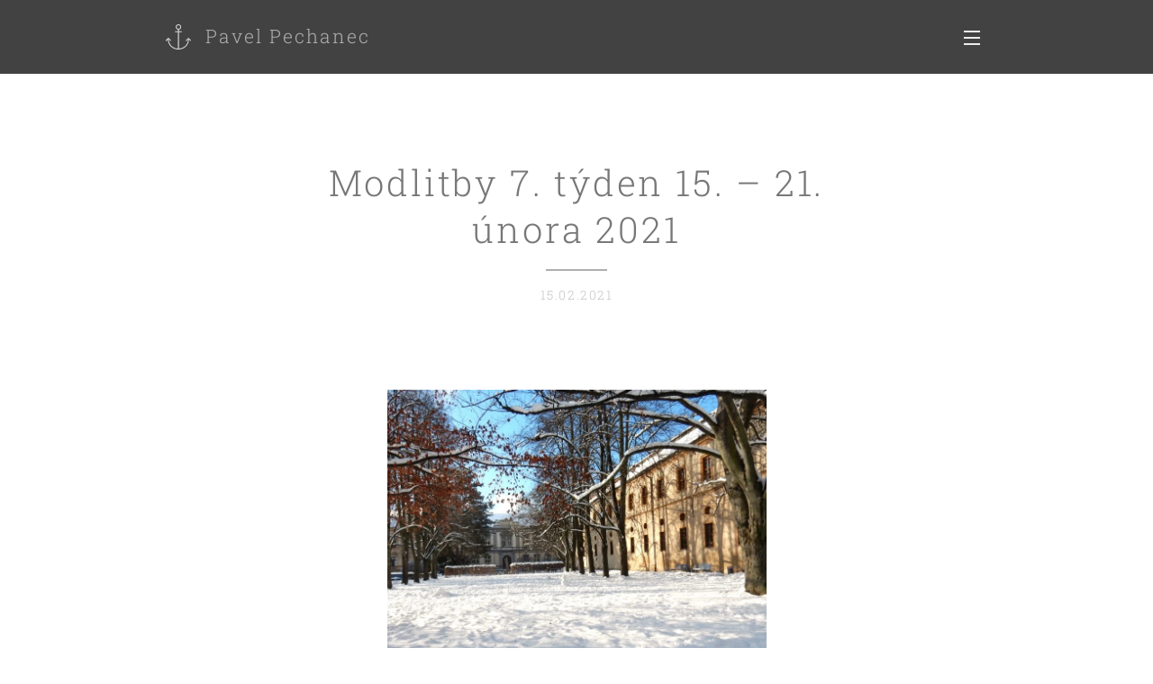

--- FILE ---
content_type: text/html; charset=UTF-8
request_url: https://www.pavelpechanec.cz/l/modlitby-7-tyden-15-21-unora-20212/
body_size: 22430
content:
<!DOCTYPE html>
<html class="no-js" prefix="og: https://ogp.me/ns#" lang="cs">
<head><link rel="preconnect" href="https://duyn491kcolsw.cloudfront.net" crossorigin><link rel="preconnect" href="https://fonts.gstatic.com" crossorigin><meta charset="utf-8"><link rel="icon" href="https://duyn491kcolsw.cloudfront.net/files/2d/2di/2div3h.svg?ph=08f5b0b5df" type="image/svg+xml" sizes="any"><link rel="icon" href="https://duyn491kcolsw.cloudfront.net/files/07/07f/07fzq8.svg?ph=08f5b0b5df" type="image/svg+xml" sizes="16x16"><link rel="icon" href="https://duyn491kcolsw.cloudfront.net/files/1j/1j3/1j3767.ico?ph=08f5b0b5df"><link rel="apple-touch-icon" href="https://duyn491kcolsw.cloudfront.net/files/1j/1j3/1j3767.ico?ph=08f5b0b5df"><link rel="icon" href="https://duyn491kcolsw.cloudfront.net/files/1j/1j3/1j3767.ico?ph=08f5b0b5df">
    <meta http-equiv="X-UA-Compatible" content="IE=edge">
    <title>Modlitby 7. týden 15. – 21. února 2021 :: pavelpechanec</title>
    <meta name="viewport" content="width=device-width,initial-scale=1">
    <meta name="msapplication-tap-highlight" content="no">
    
    <link href="https://duyn491kcolsw.cloudfront.net/files/0r/0rk/0rklmm.css?ph=08f5b0b5df" media="print" rel="stylesheet">
    <link href="https://duyn491kcolsw.cloudfront.net/files/2e/2e5/2e5qgh.css?ph=08f5b0b5df" media="screen and (min-width:100000em)" rel="stylesheet" data-type="cq" disabled>
    <link rel="stylesheet" href="https://duyn491kcolsw.cloudfront.net/files/41/41k/41kc5i.css?ph=08f5b0b5df"><link rel="stylesheet" href="https://duyn491kcolsw.cloudfront.net/files/3b/3b2/3b2e8e.css?ph=08f5b0b5df" media="screen and (min-width:37.5em)"><link rel="stylesheet" href="https://duyn491kcolsw.cloudfront.net/files/1t/1tx/1tx9al.css?ph=08f5b0b5df" data-wnd_color_scheme_file=""><link rel="stylesheet" href="https://duyn491kcolsw.cloudfront.net/files/13/13w/13w0vq.css?ph=08f5b0b5df" data-wnd_color_scheme_desktop_file="" media="screen and (min-width:37.5em)" disabled=""><link rel="stylesheet" href="https://duyn491kcolsw.cloudfront.net/files/1f/1f8/1f8oer.css?ph=08f5b0b5df" data-wnd_additive_color_file=""><link rel="stylesheet" href="https://duyn491kcolsw.cloudfront.net/files/34/34x/34xztm.css?ph=08f5b0b5df" data-wnd_typography_file=""><link rel="stylesheet" href="https://duyn491kcolsw.cloudfront.net/files/1s/1su/1su207.css?ph=08f5b0b5df" data-wnd_typography_desktop_file="" media="screen and (min-width:37.5em)" disabled=""><script>(()=>{let e=!1;const t=()=>{if(!e&&window.innerWidth>=600){for(let e=0,t=document.querySelectorAll('head > link[href*="css"][media="screen and (min-width:37.5em)"]');e<t.length;e++)t[e].removeAttribute("disabled");e=!0}};t(),window.addEventListener("resize",t),"container"in document.documentElement.style||fetch(document.querySelector('head > link[data-type="cq"]').getAttribute("href")).then((e=>{e.text().then((e=>{const t=document.createElement("style");document.head.appendChild(t),t.appendChild(document.createTextNode(e)),import("https://duyn491kcolsw.cloudfront.net/client/js.polyfill/container-query-polyfill.modern.js").then((()=>{let e=setInterval((function(){document.body&&(document.body.classList.add("cq-polyfill-loaded"),clearInterval(e))}),100)}))}))}))})()</script>
<link rel="preload stylesheet" href="https://duyn491kcolsw.cloudfront.net/files/2m/2m8/2m8msc.css?ph=08f5b0b5df" as="style"><meta name="description" content="texty pro neděli 21. února 2021 - 1. neděle postní"><meta name="keywords" content=""><meta name="generator" content="Webnode 2"><meta name="apple-mobile-web-app-capable" content="no"><meta name="apple-mobile-web-app-status-bar-style" content="black"><meta name="format-detection" content="telephone=no">



<meta property="og:url" content="https://pavelpechanec.cz/l/modlitby-7-tyden-15-21-unora-20212/"><meta property="og:title" content="Modlitby 7. týden 15. – 21. února 2021 :: pavelpechanec"><meta property="og:type" content="article"><meta property="og:description" content="texty pro neděli 21. února 2021 - 1. neděle postní"><meta property="og:site_name" content="pavelpechanec"><meta property="og:image" content="https://08f5b0b5df.clvaw-cdnwnd.com/b6208244d195c904cf42cf78c5e8ed65/200000203-2390623908/700/7.jpg?ph=08f5b0b5df"><meta property="og:article:published_time" content="2021-02-15T00:00:00+0100"><meta property="fb:app_id" content="225951590755638"><meta name="robots" content="index,follow"><link rel="canonical" href="https://www.pavelpechanec.cz/l/modlitby-7-tyden-15-21-unora-20212/"><script>window.checkAndChangeSvgColor=function(c){try{var a=document.getElementById(c);if(a){c=[["border","borderColor"],["outline","outlineColor"],["color","color"]];for(var h,b,d,f=[],e=0,m=c.length;e<m;e++)if(h=window.getComputedStyle(a)[c[e][1]].replace(/\s/g,"").match(/^rgb[a]?\(([0-9]{1,3}),([0-9]{1,3}),([0-9]{1,3})/i)){b="";for(var g=1;3>=g;g++)b+=("0"+parseInt(h[g],10).toString(16)).slice(-2);"0"===b.charAt(0)&&(d=parseInt(b.substr(0,2),16),d=Math.max(16,d),b=d.toString(16)+b.slice(-4));f.push(c[e][0]+"="+b)}if(f.length){var k=a.getAttribute("data-src"),l=k+(0>k.indexOf("?")?"?":"&")+f.join("&");a.src!=l&&(a.src=l,a.outerHTML=a.outerHTML)}}}catch(n){}};</script><script>
		window._gtmDataLayer = window._gtmDataLayer || [];
		(function(w,d,s,l,i){w[l]=w[l]||[];w[l].push({'gtm.start':new Date().getTime(),event:'gtm.js'});
		var f=d.getElementsByTagName(s)[0],j=d.createElement(s),dl=l!='dataLayer'?'&l='+l:'';
		j.async=true;j.src='https://www.googletagmanager.com/gtm.js?id='+i+dl;f.parentNode.insertBefore(j,f);})
		(window,document,'script','_gtmDataLayer','GTM-542MMSL');</script></head>
<body class="l wt-blogpost ac-i ac-n l-default l-d-none b-btn-sq b-btn-s-m b-btn-dn b-btn-bw-1 img-d-n img-t-u img-h-n line-solid b-e-ds lbox-d c-s-n   wnd-fe"><noscript>
				<iframe
				 src="https://www.googletagmanager.com/ns.html?id=GTM-542MMSL"
				 height="0"
				 width="0"
				 style="display:none;visibility:hidden"
				 >
				 </iframe>
			</noscript>

<div class="wnd-page l-page cs-dim ac-tan t-t-fs-s t-t-fw-l t-t-sp t-t-d-t t-s-fs-s t-s-fw-l t-s-sp-n t-s-d-n t-p-fs-s t-p-fw-l t-p-sp-n t-h-fs-m t-h-fw-m t-h-sp t-bq-fs-s t-bq-fw-l t-bq-sp-n t-bq-d-l t-btn-fw-s t-nav-fw-l t-pd-fw-l t-nav-tt-u">
    <div class="l-w t cf t-09">
        <div class="l-bg cf">
            <div class="s-bg-l">
                
                
            </div>
        </div>
        <header class="l-h cf">
            <div class="sw cf">
	<div class="sw-c cf"><section data-space="true" class="s s-hn s-hn-default wnd-mt-sliding menu-default wnd-na-c logo-classic sc-m wnd-background-solid  wnd-w-narrow wnd-nh-m">
	<div class="s-w">
		<div class="s-o">

			<div class="s-bg">
                <div class="s-bg-l" style="background-color:#424242">
                    
                    
                </div>
			</div>

			<div class="h-w h-f wnd-fixed">

				<div class="n-l">
					<div class="s-c">
						<div class="logo-block">
							<div class="b b-l logo logo-color-text logo-nb roboto-slab wnd-logo-with-text wnd-iar-1-1 logo-21 b-ls-s">
	<div class="b-l-c logo-content">
		<a class="b-l-link logo-link" href="/home/">

			

			<div class="b-l-embed logo-embed">
				<div class="b-l-embed-w logo-embed-cell">
					<embed class="b-l-embed-svg logo-svg" id="wnd_LogoBlock_393368_img" type="image/svg+xml" style="aspect-ratio:100/100;" data-src="https://duyn491kcolsw.cloudfront.net/files/0n/0nv/0nvudv.svg?ph=08f5b0b5df">
				<script>checkAndChangeSvgColor('wnd_LogoBlock_393368_img');window.addEventListener('resize', function(event){checkAndChangeSvgColor('wnd_LogoBlock_393368_img');}, true);</script></div>
			</div>

			<div class="b-l-br logo-br"></div>

			<div class="b-l-text logo-text-wrapper">
				<div class="b-l-text-w logo-text">
					<span class="b-l-text-c logo-text-cell">Pavel Pechanec</span>
				</div>
			</div>

		</a>
	</div>
</div>
						</div>
						<div class="cart-and-mobile">
							
							

							<div id="menu-mobile">
								<a href="#" id="menu-submit"><span></span>Menu</a>
							</div>
						</div>

						<div id="menu-slider">
                            <a href="#" class="menu-close" rel="nofollow" title="Close Menu"></a>
							<div id="menu-block" class="menu-nav">
								<nav id="menu" data-type="sliding"><div class="menu-font menu-wrapper">
	<a href="#" class="menu-close" rel="nofollow" title="Close Menu"></a>
	<ul role="menubar" aria-label="Menu" class="level-1">
		<li role="none">
			<a class="menu-item" role="menuitem" href="/blog/"><span class="menu-item-text">Blog</span></a>
			
		</li><li role="none">
			<a class="menu-item" role="menuitem" href="/zivot/"><span class="menu-item-text">Můj život</span></a>
			
		</li><li role="none">
			<a class="menu-item" role="menuitem" href="/meditace/"><span class="menu-item-text">Meditace</span></a>
			
		</li><li role="none">
			<a class="menu-item" role="menuitem" href="/na-cestu/"><span class="menu-item-text">Modlitby na cestu</span></a>
			
		</li><li role="none">
			<a class="menu-item" role="menuitem" href="/rozhovory/"><span class="menu-item-text">Hovory od Ambrože</span></a>
			
		</li><li role="none">
			<a class="menu-item" role="menuitem" href="/kontakt/"><span class="menu-item-text">Kontakt</span></a>
			
		</li><li role="none">
			<a class="menu-item" role="menuitem" href="/galerie/"><span class="menu-item-text">Galerie</span></a>
			
		</li><li role="none">
			<a class="menu-item" role="menuitem" href="/pohyby-duse/"><span class="menu-item-text">Pohyby duše</span></a>
			
		</li><li role="none">
			<a class="menu-item" role="menuitem" href="/psychoterapie/"><span class="menu-item-text">Psychoterapie</span></a>
			
		</li>
	</ul>
	<span class="more-text">Více</span>
</div></nav>
                                <div class="scrollup"></div>
                                <div class="scrolldown"></div>
							</div>
						</div>

					</div>
				</div>

			</div>

		</div>
	</div>
</section></div>
</div>
        </header>
        <main class="l-m cf">
            <div class="sw cf">
	<div class="sw-c cf"><section data-space="true" class="s s-hm s-hm-bdh s-bdh cf sc-w   wnd-w-narrow wnd-s-higher wnd-h-auto wnd-nh-m wnd-p-cc hn-default">
    <div class="s-w cf">
	    <div class="s-o cf">
	        <div class="s-bg cf">
                <div class="s-bg-l">
                    
                    
                </div>
	        </div>
	        <div class="h-c s-c cf">
		        <div class="s-bdh-c b b-s-l b-s-r b-cs cf">
			        <div class="s-bdh-w">
			            <h1 class="s-bdh-t"><div class="ld">
	<span class="ld-c">Modlitby 7. týden 15. – 21. února 2021</span>
</div></h1>
			            <span class="s-bdh-d"><div class="ld">
	<span class="ld-c">15.02.2021</span>
</div></span>
			        </div>
		        </div>
	        </div>
	    </div>
    </div>
</section><section class="s s-basic cf sc-w   wnd-w-narrow wnd-s-higher wnd-h-auto" data-wnd_brightness="0" data-wnd_last_section>
	<div class="s-w cf">
		<div class="s-o s-fs cf">
			<div class="s-bg cf">
				<div class="s-bg-l">
                    
					
				</div>
			</div>
			<div class="s-c s-fs cf">
				<div class="ez cf wnd-no-cols">
	<div class="ez-c"><div class="b-img b-img-default b b-s cf wnd-orientation-landscape wnd-type-image img-s-n" style="margin-left:25.99%;margin-right:25.99%;" id="wnd_ImageBlock_91977">
	<div class="b-img-w">
		<div class="b-img-c" style="padding-bottom:87.31%;text-align:center;">
            <picture><source type="image/webp" srcset="https://08f5b0b5df.clvaw-cdnwnd.com/b6208244d195c904cf42cf78c5e8ed65/200000876-4d9144d917/450/7-7.webp?ph=08f5b0b5df 450w, https://08f5b0b5df.clvaw-cdnwnd.com/b6208244d195c904cf42cf78c5e8ed65/200000876-4d9144d917/700/7-7.webp?ph=08f5b0b5df 700w, https://08f5b0b5df.clvaw-cdnwnd.com/b6208244d195c904cf42cf78c5e8ed65/200000876-4d9144d917/7-7.webp?ph=08f5b0b5df 859w" sizes="100vw" ><img id="wnd_ImageBlock_91977_img" src="https://08f5b0b5df.clvaw-cdnwnd.com/b6208244d195c904cf42cf78c5e8ed65/200000203-2390623908/7.jpg?ph=08f5b0b5df" alt="" width="859" height="750" loading="lazy" style="top:0%;left:0%;width:100%;height:100%;position:absolute;" ></picture>
			</div>
		
	</div>
</div><div class="b b-text cf">
	<div class="b-c b-text-c b-s b-s-t60 b-s-b60 b-cs cf"><h3 class="wnd-align-center"><strong><em>texty pro neděli 21.
února 2021 - 1. neděle postní</em></strong></h3></div>
</div><div class="b b-s b-hr-line line-auto">
    <hr class="line-style line-color">
</div><div class="b b-text cf">
	<div class="b-c b-text-c b-s b-s-t60 b-s-b60 b-cs cf"><blockquote><p><strong><font class="wnd-font-size-90">První čtení: Genesis 9, 12-17 (+8-11)</font></strong></p><p><font class="wnd-font-size-90">Dále Bůh řekl: "Toto je
znamení smlouvy, jež kladu mezi sebe a vás i každého živého tvora, který je s
vámi, pro pokolení všech věků: Položil jsem na oblak svou duhu, aby byla
znamením smlouvy mezi mnou a zemí. Kdykoli zahalím zemi oblakem a na oblaku se
ukáže duha, rozpomenu se na svou smlouvu mezi mnou a vámi i veškerým živým
tvorstvem, a vody již nikdy nezpůsobí potopu ke zkáze všeho tvorstva. Ukáže-li
se na oblaku duha, pohlédnu na ni a rozpomenu se na věčnou smlouvu mezi Bohem a
veškerým živým tvorstvem, které je na zemi." Řekl pak Bůh Noemu: "Toto je
znamení smlouvy, kterou jsem ustavil mezi sebou a veškerým tvorstvem, které je
na zemi."</font></p></blockquote><p>Bože, v mrazivě zimních dnech na obloze duhu nehledáme,
ve svém srdci však znamení milosti hledáme vždy.</p><p>Naše malověrná otupělost tebe stále hledá.</p><p>



Děkujeme,
že se k nám skláníš a prosíme za ty, kteří prožívají tento čas ve
velkých obavách, kéž je podepře tvůj pokoj a mír. Amen<br></p></div>
</div><div class="b b-s b-hr-line line-auto">
    <hr class="line-style line-color">
</div><div class="b b-text cf">
	<div class="b-c b-text-c b-s b-s-t60 b-s-b60 b-cs cf"><blockquote><p><strong><font class="wnd-font-size-90">Druhé čtení: 1. Petrův 3, 18-22 </font></strong></p><p><font class="wnd-font-size-90">Kristus dal svůj život jednou
provždy za hříchy, spravedlivý za nespravedlivé, aby nás přivedl k Bohu. Byl
usmrcen v těle, ale obživen Duchem. Tehdy také přišel vyhlásit zvěst duchům ve
vězení, kteří neuposlechli kdysi ve dnech Noemových. Tenkrát Boží shovívavost
vyčkávala s trestem, pokud se stavěl koráb, v němž bylo z vody zachráněno jenom
osm lidí. To je předobraz křtu, který nyní zachraňuje vás. Nejde v něm zajisté
o odstranění tělesné špíny, nýbrž o dobré svědomí, k němuž se před Bohem
zavazujeme - na základě vzkříšení Ježíše Krista, jenž jest na pravici Boží,
když vstoupil do nebe a podřídil si anděly a vlády a mocnosti. </font></p></blockquote><p>Kriste, zachránil jsi nás z vod zla, i když na nás
stále dopadá mnohá vnější nenávist a zloba.</p><p>Andělé mocnosti jsou ti podřízeni, jen víra nám to dává
vidět - ne však tento svět.</p><p>



</p><p>Prosíme proto, posiluj stále svou církev, ať neklesá pod
tíhou těchto časů zlých. Amen&nbsp;</p></div>
</div><div class="b b-s b-hr-line line-auto">
    <hr class="line-style line-color">
</div><div class="b b-text cf">
	<div class="b-c b-text-c b-s b-s-t60 b-s-b60 b-cs cf"><blockquote><p><strong><font class="wnd-font-size-90">Evangelium: Marek 1, 9-15 </font></strong></p><p><font class="wnd-font-size-90">V těch dnech přišel Ježíš z
Nazareta v Galileji a byl v Jordánu od Jana pokřtěn. Vtom, jak vystupoval z
vody, uviděl nebesa rozevřená a Ducha, který jako holubice sestupuje na něj. A
z nebe se ozval hlas: "Ty jsi můj milovaný Syn, tebe jsem si vyvolil." A hned
ho Duch vyvedl na poušť. Byl na poušti čtyřicet dní a satan ho pokoušel; byl
mezi dravou zvěří a andělé ho obsluhovali. Když byl Jan uvězněn, přišel Ježíš
do Galileje a kázal Boží evangelium: "Naplnil se čas a přiblížilo se království
Boží. Čiňte pokání a věřte evangeliu."</font></p></blockquote><p>Otče, tvé království se stále přibližuje, ano už je tu,
byť to mnozí lidé nevidí.</p><p>Kajeme se před tebou, že i my ne vždy věříme evangeliu
v radosti a v síle.</p><p>



</p><p>Děkujeme, že můžeme slyšet tvé opakující se výzvy a
prosíme za všechna naše bohoslužebná setkání, ať jsou v plné radosti. Amen&nbsp;</p></div>
</div><div class="b b-s b-hr-line line-auto">
    <hr class="line-style line-color">
</div><div class="b b-text cf">
	<div class="b-c b-text-c b-s b-s-t60 b-s-b60 b-cs cf"><p><em>Přímluvy:</em></p><p>                <em>Prosíme
za ty, které přemáhá nemoc, únava, bolest a strach, který se dotýká jich
samotných nebo těch, na kterých nám záleží, prosíme za Petru Blahovcovou a ...</em></p><p><em>Prosíme za všechny lidi nemocné covidem a za všechny,
kteří prožívají tuto dobu s obavami, prosíme o posilu. Prosíme za všechny
lékaře, zdravotníky, kaplany a všechen personál v nemocnicích a domovech
důchodců, prosíme za jejich ochranu a požehnání pro jejich službu. </em></p><p><em>Prosíme za dar míru ve světě. Prosíme za ty, kdo mají
v rukách moc, aby nehledali jenom vlastní prospěch a usilovali o spravedlivý
mír. Kéž lidé nacházejí ujištění víry a lásky. </em><em>Zvláště prosíme za situaci v Etiopii,
Bělorusku, </em><em>Myanmaru</em><em> a všude tam,
kde síly zla dusí naději a soužití v dobrém.</em></p><p><em>Prosíme za místa, kde je nepokoj a svár, prosíme o dar
moudrosti, který by pomohl nacházet řešení. Prosíme za otupění lidské
nenávisti, sobectví a pýchy.</em></p><p>




</p><p><em>Prosíme za církev, ať tomuto světu stále přináší ovoce tvého
Ducha a radost sílí všemu navzdory i v roce 2021.</em></p></div>
</div><div class="b b-s b-hr-line line-auto">
    <hr class="line-style line-color">
</div><div class="b b-text cf">
	<div class="b-c b-text-c b-s b-s-t60 b-s-b60 b-cs cf"><p class="wnd-align-center"><em><font class="wnd-font-size-90" color="#973b0c">Pokud víte o dalších
konkrétních situacích a chcete, </font></em></p><p class="wnd-align-center">
</p><p class="wnd-align-center"><em><font class="wnd-font-size-90 wsw-42">abychom je společně nesli, napište
mi o nich. Váš Pavel</font></em></p></div>
</div></div>
</div>
			</div>
		</div>
	</div>
</section></div>
</div>
<div class="s-bdf b-s b-s-t200 b-cs " data-wnd_social_buttons="true">
	<div class="s-bdf-share b-s-b200"><div id="fb-root"></div><script src="https://connect.facebook.net/cs_CZ/sdk.js#xfbml=1&amp;version=v5.0&amp;appId=225951590755638&amp;autoLogAppEvents=1" async defer crossorigin="anonymous"></script><div style="margin-right: 20px" class="fb-share-button" data-href="https://www.pavelpechanec.cz/l/modlitby-7-tyden-15-21-unora-20212/" data-layout="button" data-size="large"><a class="fb-xfbml-parse-ignore" target="_blank" href="https://www.facebook.com/sharer/sharer.php?u=https%3A%2F%2Fwww.pavelpechanec.cz%2Fl%2Fmodlitby-7-tyden-15-21-unora-20212%2F&amp;src=sdkpreparse">Share</a></div><a href="https://twitter.com/share" class="twitter-share-button" data-size="large">Tweet</a><script>window.twttr=function(t,e,r){var n,i=t.getElementsByTagName(e)[0],w=window.twttr||{};return t.getElementById(r)?w:((n=t.createElement(e)).id=r,n.src="https://platform.twitter.com/widgets.js",i.parentNode.insertBefore(n,i),w._e=[],w.ready=function(t){w._e.push(t)},w)}(document,"script","twitter-wjs");</script></div>
	<div class="s-bdf-comments"><div id="wnd-fb-comments" class="fb-comments" data-href="https://www.pavelpechanec.cz/l/modlitby-7-tyden-15-21-unora-20212/" data-numposts="5" data-colorscheme="light"></div></div>
	<div class="s-bdf-html"></div>
</div>

        </main>
        <footer class="l-f cf">
            <div class="sw cf">
	<div class="sw-c cf"><section data-wn-border-element="s-f-border" class="s s-f s-f-double s-f-simple sc-d   wnd-w-narrow wnd-s-higher">
	<div class="s-w">
		<div class="s-o">
			<div class="s-bg">
                <div class="s-bg-l">
                    
                    
                </div>
			</div>
			<div class="s-c s-f-l-w s-f-border">
				<div class="s-f-l b-s b-s-t0 b-s-b0">
					<div class="s-f-l-c s-f-l-c-first">
						<div class="s-f-cr"><span class="it b link">
	<span class="it-c">© 2020 Pavel Pechanec</span>
</span></div>
						<div class="s-f-cr"><span class="it b link">
	<span class="it-c"></span>
</span></div>
					</div>
					<div class="s-f-l-c s-f-l-c-last">
						<div class="s-f-sf">
                            <span class="sf b">
<span class="sf-content sf-c link">Vytvořeno službou <a href="https://www.webnode.cz/?utm_source=text&utm_medium=footer&utm_content=wnd2&utm_campaign=signature" rel="noopener nofollow" target="_blank">Webnode</a></span>
</span>
                            
                            
                            
                            
                        </div>
                        <div class="s-f-l-c-w">
                            <div class="s-f-lang lang-select cf">
	
</div>
                            <div class="s-f-ccy ccy-select cf">
	
</div>
                        </div>
					</div>
				</div>
			</div>
		</div>
	</div>
</section></div>
</div>
        </footer>
    </div>
    
</div>


<script src="https://duyn491kcolsw.cloudfront.net/files/3e/3em/3eml8v.js?ph=08f5b0b5df" crossorigin="anonymous" type="module"></script><script>document.querySelector(".wnd-fe")&&[...document.querySelectorAll(".c")].forEach((e=>{const t=e.querySelector(".b-text:only-child");t&&""===t.querySelector(".b-text-c").innerText&&e.classList.add("column-empty")}))</script>


<script src="https://duyn491kcolsw.cloudfront.net/client.fe/js.compiled/lang.cz.2097.js?ph=08f5b0b5df" crossorigin="anonymous"></script><script src="https://duyn491kcolsw.cloudfront.net/client.fe/js.compiled/compiled.multi.2-2203.js?ph=08f5b0b5df" crossorigin="anonymous"></script><script>var wnd = wnd || {};wnd.$data = {"image_content_items":{"wnd_ThumbnailBlock_19814":{"id":"wnd_ThumbnailBlock_19814","type":"wnd.pc.ThumbnailBlock"},"wnd_Section_default_141465":{"id":"wnd_Section_default_141465","type":"wnd.pc.Section"},"wnd_ImageBlock_91977":{"id":"wnd_ImageBlock_91977","type":"wnd.pc.ImageBlock"},"wnd_LogoBlock_393368":{"id":"wnd_LogoBlock_393368","type":"wnd.pc.LogoBlock"},"wnd_FooterSection_footer_235070":{"id":"wnd_FooterSection_footer_235070","type":"wnd.pc.FooterSection"}},"svg_content_items":{"wnd_ImageBlock_91977":{"id":"wnd_ImageBlock_91977","type":"wnd.pc.ImageBlock"},"wnd_LogoBlock_393368":{"id":"wnd_LogoBlock_393368","type":"wnd.pc.LogoBlock"}},"content_items":[],"eshopSettings":{"ESHOP_SETTINGS_DISPLAY_PRICE_WITHOUT_VAT":false,"ESHOP_SETTINGS_DISPLAY_ADDITIONAL_VAT":false,"ESHOP_SETTINGS_DISPLAY_SHIPPING_COST":false},"project_info":{"isMultilanguage":false,"isMulticurrency":false,"eshop_tax_enabled":"1","country_code":"","contact_state":"","eshop_tax_type":"VAT","eshop_discounts":false,"graphQLURL":"https:\/\/pavelpechanec.cz\/servers\/graphql\/","iubendaSettings":{"cookieBarCode":"","cookiePolicyCode":"","privacyPolicyCode":"","termsAndConditionsCode":""}}};</script><script>wnd.$system = {"fileSystemType":"aws_s3","localFilesPath":"https:\/\/www.pavelpechanec.cz\/_files\/","awsS3FilesPath":"https:\/\/08f5b0b5df.clvaw-cdnwnd.com\/b6208244d195c904cf42cf78c5e8ed65\/","staticFiles":"https:\/\/duyn491kcolsw.cloudfront.net\/files","isCms":false,"staticCDNServers":["https:\/\/duyn491kcolsw.cloudfront.net\/"],"fileUploadAllowExtension":["jpg","jpeg","jfif","png","gif","bmp","ico","svg","webp","tiff","pdf","doc","docx","ppt","pptx","pps","ppsx","odt","xls","xlsx","txt","rtf","mp3","wma","wav","ogg","amr","flac","m4a","3gp","avi","wmv","mov","mpg","mkv","mp4","mpeg","m4v","swf","gpx","stl","csv","xml","txt","dxf","dwg","iges","igs","step","stp"],"maxUserFormFileLimit":4194304,"frontendLanguage":"cz","backendLanguage":"cz","frontendLanguageId":"1","page":{"id":50000001,"identifier":"l","template":{"id":200000552,"styles":{"typography":"t-09_new","scheme":"cs-dim","additiveColor":"ac-tan","acHeadings":false,"acSubheadings":false,"acIcons":true,"acOthers":false,"acMenu":true,"imageStyle":"img-d-n","imageHover":"img-h-n","imageTitle":"img-t-u","buttonStyle":"b-btn-sq","buttonSize":"b-btn-s-m","buttonDecoration":"b-btn-dn","buttonBorders":"b-btn-bw-1","lineStyle":"line-solid","eshopGridItemStyle":"b-e-ds","formStyle":"default","menuType":"","menuStyle":"menu-default","lightboxStyle":"lbox-d","columnSpaces":"c-s-n","sectionWidth":"wnd-w-narrow","sectionSpace":"wnd-s-higher","layoutType":"l-default","layoutDecoration":"l-d-none","background":{"default":null},"backgroundSettings":{"default":""},"buttonWeight":"t-btn-fw-s","productWeight":"t-pd-fw-l","menuWeight":"t-nav-fw-l","typoTitleSizes":"t-t-fs-s","typoTitleWeights":"t-t-fw-l","typoTitleSpacings":"t-t-sp","typoTitleDecorations":"t-t-d-t","typoHeadingSizes":"t-h-fs-m","typoHeadingWeights":"t-h-fw-m","typoHeadingSpacings":"t-h-sp","typoSubtitleSizes":"t-s-fs-s","typoSubtitleWeights":"t-s-fw-l","typoSubtitleSpacings":"t-s-sp-n","typoSubtitleDecorations":"t-s-d-n","typoParagraphSizes":"t-p-fs-s","typoParagraphWeights":"t-p-fw-l","typoParagraphSpacings":"t-p-sp-n","typoBlockquoteSizes":"t-bq-fs-s","typoBlockquoteWeights":"t-bq-fw-l","typoBlockquoteSpacings":"t-bq-sp-n","typoBlockquoteDecorations":"t-bq-d-l","menuTextTransform":"t-nav-tt-u"}},"layout":"blog_detail","name":"Modlitby 7. t\u00fdden 15. \u2013 21. \u00fanora 2021","html_title":null,"language":"cz","langId":1,"isHomepage":false,"meta_description":null,"meta_keywords":null,"header_code":null,"footer_code":null,"styles":null,"countFormsEntries":[]},"listingsPrefix":"\/l\/","productPrefix":"\/p\/","cartPrefix":"\/cart\/","checkoutPrefix":"\/checkout\/","searchPrefix":"\/search\/","isCheckout":false,"isEshop":false,"hasBlog":true,"isProductDetail":false,"isListingDetail":true,"listing_page":{"id":200003356,"template_id":50000000,"link":"\/kopie-z-na-cestu\/","identifier":"modlitby-7-tyden-15-21-unora-20212"},"hasEshopAnalytics":false,"gTagId":null,"gAdsId":null,"format":{"be":{"DATE_TIME":{"mask":"%d.%m.%Y %H:%M","regexp":"^(((0?[1-9]|[1,2][0-9]|3[0,1])\\.(0?[1-9]|1[0-2])\\.[0-9]{1,4})(( [0-1][0-9]| 2[0-3]):[0-5][0-9])?|(([0-9]{4}(0[1-9]|1[0-2])(0[1-9]|[1,2][0-9]|3[0,1])(0[0-9]|1[0-9]|2[0-3])[0-5][0-9][0-5][0-9])))?$"},"DATE":{"mask":"%d.%m.%Y","regexp":"^((0?[1-9]|[1,2][0-9]|3[0,1])\\.(0?[1-9]|1[0-2])\\.[0-9]{1,4})$"},"CURRENCY":{"mask":{"point":",","thousands":" ","decimals":2,"mask":"%s","zerofill":true,"ignoredZerofill":true}}},"fe":{"DATE_TIME":{"mask":"%d.%m.%Y %H:%M","regexp":"^(((0?[1-9]|[1,2][0-9]|3[0,1])\\.(0?[1-9]|1[0-2])\\.[0-9]{1,4})(( [0-1][0-9]| 2[0-3]):[0-5][0-9])?|(([0-9]{4}(0[1-9]|1[0-2])(0[1-9]|[1,2][0-9]|3[0,1])(0[0-9]|1[0-9]|2[0-3])[0-5][0-9][0-5][0-9])))?$"},"DATE":{"mask":"%d.%m.%Y","regexp":"^((0?[1-9]|[1,2][0-9]|3[0,1])\\.(0?[1-9]|1[0-2])\\.[0-9]{1,4})$"},"CURRENCY":{"mask":{"point":",","thousands":" ","decimals":2,"mask":"%s","zerofill":true,"ignoredZerofill":true}}}},"e_product":null,"listing_item":{"id":200002311,"name":"Modlitby 7. t\u00fdden 15. \u2013 21. \u00fanora 2021","identifier":"modlitby-7-tyden-15-21-unora-20212","date":"20210215001905","meta_description":null,"meta_keywords":null,"html_title":null,"styles":null,"content_items":{"wnd_PerexBlock_224910":{"type":"wnd.pc.PerexBlock","id":"wnd_PerexBlock_224910","context":"page","text":"\u003Ch3\u003E\u003Cstrong\u003E\u003Cem\u003Etexty pro ned\u011bli 21. \u00fanora 2021 - 1. ned\u011ble postn\u00ed\u003C\/em\u003E\u003C\/strong\u003E\u003C\/h3\u003E"},"wnd_ThumbnailBlock_19814":{"type":"wnd.pc.ThumbnailBlock","id":"wnd_ThumbnailBlock_19814","context":"page","style":{"background":{"default":{"default":"wnd-background-image"}},"backgroundSettings":{"default":{"default":{"id":200000203,"src":"200000203-2390623908\/7.jpg","dataType":"filesystem_files","width":859,"height":750,"mediaType":"myImages","mime":"","alternatives":{"image\/webp":{"id":200000876,"src":"200000876-4d9144d917\/7-7.webp","dataType":"filesystem_files","width":"859","height":"750","mime":"image\/webp"}}}}}}},"wnd_SectionWrapper_580347":{"type":"wnd.pc.SectionWrapper","id":"wnd_SectionWrapper_580347","context":"page","content":["wnd_BlogDetailHeaderSection_blog_detail_header_807835","wnd_Section_default_141465"]},"wnd_BlogDetailHeaderSection_blog_detail_header_807835":{"type":"wnd.pc.BlogDetailHeaderSection","contentIdentifier":"blog_detail_header","id":"wnd_BlogDetailHeaderSection_blog_detail_header_807835","context":"page","content":{"default":["wnd_ListingDataBlock_446246","wnd_ListingDataBlock_215302"],"default_box":["wnd_ListingDataBlock_446246","wnd_ListingDataBlock_215302"]},"contentMap":{"wnd.pc.ListingDataBlock":{"name":"wnd_ListingDataBlock_446246","date":"wnd_ListingDataBlock_215302"}},"style":{"sectionColor":{"default":"sc-w"},"sectionWidth":{"default":"wnd-w-narrow"},"sectionSpace":{"default":"wnd-s-higher"}},"variant":{"default":"default"}},"wnd_ListingDataBlock_446246":{"type":"wnd.pc.ListingDataBlock","id":"wnd_ListingDataBlock_446246","context":"page","refDataType":"listing_items","refDataKey":"listing_items.name","refDataId":200000699},"wnd_ListingDataBlock_215302":{"type":"wnd.pc.ListingDataBlock","id":"wnd_ListingDataBlock_215302","context":"page","refDataType":"listing_items","refDataKey":"listing_items.date","refDataId":200000699},"wnd_Section_default_141465":{"type":"wnd.pc.Section","contentIdentifier":"default","id":"wnd_Section_default_141465","context":"page","content":{"default":["wnd_EditZone_778868"],"default_box":["wnd_EditZone_778868"]},"contentMap":{"wnd.pc.EditZone":{"master-01":"wnd_EditZone_778868"}},"style":{"sectionColor":{"default":"sc-w"},"sectionWidth":{"default":"wnd-w-narrow"},"sectionSpace":{"default":"wnd-s-higher"},"sectionHeight":{"default":"wnd-h-auto"},"sectionPosition":{"default":"wnd-p-cc"}},"variant":{"default":"default"}},"wnd_EditZone_778868":{"type":"wnd.pc.EditZone","id":"wnd_EditZone_778868","context":"page","content":["wnd_ImageBlock_91977","wnd_TextBlock_281951","wnd_HrLineBlock_28899","wnd_TextBlock_35605","wnd_HrLineBlock_42278","wnd_TextBlock_68657","wnd_HrLineBlock_18036","wnd_TextBlock_91085","wnd_HrLineBlock_64851","wnd_TextBlock_40104","wnd_HrLineBlock_93744","wnd_TextBlock_53191"]},"wnd_ImageBlock_91977":{"type":"wnd.pc.ImageBlock","id":"wnd_ImageBlock_91977","context":"page","variant":"default","description":"","link":"","style":{"paddingBottom":87.31,"margin":{"left":25.99,"right":25.99},"float":"","clear":"none","width":50},"shape":"img-s-n","image":{"id":200000203,"dataType":"filesystem_files","style":{"left":0,"top":0,"width":100,"height":100,"position":"absolute"},"ratio":{"horizontal":2,"vertical":2},"size":{"width":859,"height":750},"src":"200000203-2390623908\/7.jpg","mime":"image\/jpeg","alternatives":{"image\/webp":{"id":200000876,"src":"200000876-4d9144d917\/7-7.webp","dataType":"filesystem_files","width":"859","height":"750","mime":"image\/webp"}}},"refs":{"filesystem_files":[{"filesystem_files.id":200000203}]}},"wnd_TextBlock_281951":{"type":"wnd.pc.TextBlock","id":"wnd_TextBlock_281951","context":"page","code":"\u003Ch3 class=\u0022wnd-align-center\u0022\u003E\u003Cstrong\u003E\u003Cem\u003Etexty pro ned\u011bli 21.\n\u00fanora 2021 - 1. ned\u011ble postn\u00ed\u003C\/em\u003E\u003C\/strong\u003E\u003C\/h3\u003E"},"wnd_HrLineBlock_28899":{"type":"wnd.pc.HrLineBlock","id":"wnd_HrLineBlock_28899","context":"page"},"wnd_TextBlock_35605":{"type":"wnd.pc.TextBlock","id":"wnd_TextBlock_35605","context":"page","code":"\u003Cblockquote\u003E\u003Cp\u003E\u003Cstrong\u003E\u003Cfont class=\u0022wnd-font-size-90\u0022\u003EPrvn\u00ed \u010dten\u00ed: Genesis 9, 12-17 (+8-11)\u003C\/font\u003E\u003C\/strong\u003E\u003C\/p\u003E\u003Cp\u003E\u003Cfont class=\u0022wnd-font-size-90\u0022\u003ED\u00e1le B\u016fh \u0159ekl: \u0022Toto je\nznamen\u00ed smlouvy, je\u017e kladu mezi sebe a v\u00e1s i ka\u017ed\u00e9ho \u017eiv\u00e9ho tvora, kter\u00fd je s\nv\u00e1mi, pro pokolen\u00ed v\u0161ech v\u011bk\u016f: Polo\u017eil jsem na oblak svou duhu, aby byla\nznamen\u00edm smlouvy mezi mnou a zem\u00ed. Kdykoli zahal\u00edm zemi oblakem a na oblaku se\nuk\u00e1\u017ee duha, rozpomenu se na svou smlouvu mezi mnou a v\u00e1mi i ve\u0161ker\u00fdm \u017eiv\u00fdm\ntvorstvem, a vody ji\u017e nikdy nezp\u016fsob\u00ed potopu ke zk\u00e1ze v\u0161eho tvorstva. Uk\u00e1\u017ee-li\nse na oblaku duha, pohl\u00e9dnu na ni a rozpomenu se na v\u011b\u010dnou smlouvu mezi Bohem a\nve\u0161ker\u00fdm \u017eiv\u00fdm tvorstvem, kter\u00e9 je na zemi.\u0022 \u0158ekl pak B\u016fh Noemu: \u0022Toto je\nznamen\u00ed smlouvy, kterou jsem ustavil mezi sebou a ve\u0161ker\u00fdm tvorstvem, kter\u00e9 je\nna zemi.\u0022\u003C\/font\u003E\u003C\/p\u003E\u003C\/blockquote\u003E\u003Cp\u003EBo\u017ee, v mraziv\u011b zimn\u00edch dnech na obloze duhu nehled\u00e1me,\nve sv\u00e9m srdci v\u0161ak znamen\u00ed milosti hled\u00e1me v\u017edy.\u003C\/p\u003E\u003Cp\u003ENa\u0161e malov\u011brn\u00e1 otup\u011blost tebe st\u00e1le hled\u00e1.\u003C\/p\u003E\u003Cp\u003E\n\n\n\nD\u011bkujeme,\n\u017ee se k n\u00e1m skl\u00e1n\u00ed\u0161 a pros\u00edme za ty, kte\u0159\u00ed pro\u017e\u00edvaj\u00ed tento \u010das ve\nvelk\u00fdch obav\u00e1ch, k\u00e9\u017e je podep\u0159e tv\u016fj pokoj a m\u00edr. Amen\u003Cbr\u003E\u003C\/p\u003E"},"wnd_HrLineBlock_42278":{"type":"wnd.pc.HrLineBlock","id":"wnd_HrLineBlock_42278","context":"page"},"wnd_TextBlock_68657":{"type":"wnd.pc.TextBlock","id":"wnd_TextBlock_68657","context":"page","code":"\u003Cblockquote\u003E\u003Cp\u003E\u003Cstrong\u003E\u003Cfont class=\u0022wnd-font-size-90\u0022\u003EDruh\u00e9 \u010dten\u00ed: 1. Petr\u016fv 3, 18-22 \u003C\/font\u003E\u003C\/strong\u003E\u003C\/p\u003E\u003Cp\u003E\u003Cfont class=\u0022wnd-font-size-90\u0022\u003EKristus dal sv\u016fj \u017eivot jednou\nprov\u017edy za h\u0159\u00edchy, spravedliv\u00fd za nespravedliv\u00e9, aby n\u00e1s p\u0159ivedl k Bohu. Byl\nusmrcen v t\u011ble, ale ob\u017eiven Duchem. Tehdy tak\u00e9 p\u0159i\u0161el vyhl\u00e1sit zv\u011bst duch\u016fm ve\nv\u011bzen\u00ed, kte\u0159\u00ed neuposlechli kdysi ve dnech Noemov\u00fdch. Tenkr\u00e1t Bo\u017e\u00ed shov\u00edvavost\nvy\u010dk\u00e1vala s trestem, pokud se stav\u011bl kor\u00e1b, v n\u011bm\u017e bylo z vody zachr\u00e1n\u011bno jenom\nosm lid\u00ed. To je p\u0159edobraz k\u0159tu, kter\u00fd nyn\u00ed zachra\u0148uje v\u00e1s. Nejde v n\u011bm zajist\u00e9\no odstran\u011bn\u00ed t\u011blesn\u00e9 \u0161p\u00edny, n\u00fdbr\u017e o dobr\u00e9 sv\u011bdom\u00ed, k n\u011bmu\u017e se p\u0159ed Bohem\nzavazujeme - na z\u00e1klad\u011b vzk\u0159\u00ed\u0161en\u00ed Je\u017e\u00ed\u0161e Krista, jen\u017e jest na pravici Bo\u017e\u00ed,\nkdy\u017e vstoupil do nebe a pod\u0159\u00eddil si and\u011bly a vl\u00e1dy a mocnosti. \u003C\/font\u003E\u003C\/p\u003E\u003C\/blockquote\u003E\u003Cp\u003EKriste, zachr\u00e1nil jsi n\u00e1s z vod zla, i kdy\u017e na n\u00e1s\nst\u00e1le dopad\u00e1 mnoh\u00e1 vn\u011bj\u0161\u00ed nen\u00e1vist a zloba.\u003C\/p\u003E\u003Cp\u003EAnd\u011bl\u00e9 mocnosti jsou ti pod\u0159\u00edzeni, jen v\u00edra n\u00e1m to d\u00e1v\u00e1\nvid\u011bt - ne v\u0161ak tento sv\u011bt.\u003C\/p\u003E\u003Cp\u003E\n\n\n\n\u003C\/p\u003E\u003Cp\u003EPros\u00edme proto, posiluj st\u00e1le svou c\u00edrkev, a\u0165 nekles\u00e1 pod\nt\u00edhou t\u011bchto \u010das\u016f zl\u00fdch. Amen\u0026nbsp;\u003C\/p\u003E"},"wnd_HrLineBlock_18036":{"type":"wnd.pc.HrLineBlock","id":"wnd_HrLineBlock_18036","context":"page"},"wnd_TextBlock_91085":{"type":"wnd.pc.TextBlock","id":"wnd_TextBlock_91085","context":"page","code":"\u003Cblockquote\u003E\u003Cp\u003E\u003Cstrong\u003E\u003Cfont class=\u0022wnd-font-size-90\u0022\u003EEvangelium: Marek 1, 9-15 \u003C\/font\u003E\u003C\/strong\u003E\u003C\/p\u003E\u003Cp\u003E\u003Cfont class=\u0022wnd-font-size-90\u0022\u003EV t\u011bch dnech p\u0159i\u0161el Je\u017e\u00ed\u0161 z\nNazareta v Galileji a byl v Jord\u00e1nu od Jana pok\u0159t\u011bn. Vtom, jak vystupoval z\nvody, uvid\u011bl nebesa rozev\u0159en\u00e1 a Ducha, kter\u00fd jako holubice sestupuje na n\u011bj. A\nz nebe se ozval hlas: \u0022Ty jsi m\u016fj milovan\u00fd Syn, tebe jsem si vyvolil.\u0022 A hned\nho Duch vyvedl na pou\u0161\u0165. Byl na pou\u0161ti \u010dty\u0159icet dn\u00ed a satan ho pokou\u0161el; byl\nmezi dravou zv\u011b\u0159\u00ed a and\u011bl\u00e9 ho obsluhovali. Kdy\u017e byl Jan uv\u011bzn\u011bn, p\u0159i\u0161el Je\u017e\u00ed\u0161\ndo Galileje a k\u00e1zal Bo\u017e\u00ed evangelium: \u0022Naplnil se \u010das a p\u0159ibl\u00ed\u017eilo se kr\u00e1lovstv\u00ed\nBo\u017e\u00ed. \u010ci\u0148te pok\u00e1n\u00ed a v\u011b\u0159te evangeliu.\u0022\u003C\/font\u003E\u003C\/p\u003E\u003C\/blockquote\u003E\u003Cp\u003EOt\u010de, tv\u00e9 kr\u00e1lovstv\u00ed se st\u00e1le p\u0159ibli\u017euje, ano u\u017e je tu,\nby\u0165 to mnoz\u00ed lid\u00e9 nevid\u00ed.\u003C\/p\u003E\u003Cp\u003EKajeme se p\u0159ed tebou, \u017ee i my ne v\u017edy v\u011b\u0159\u00edme evangeliu\nv radosti a v s\u00edle.\u003C\/p\u003E\u003Cp\u003E\n\n\n\n\u003C\/p\u003E\u003Cp\u003ED\u011bkujeme, \u017ee m\u016f\u017eeme sly\u0161et tv\u00e9 opakuj\u00edc\u00ed se v\u00fdzvy a\npros\u00edme za v\u0161echna na\u0161e bohoslu\u017eebn\u00e1 setk\u00e1n\u00ed, a\u0165 jsou v pln\u00e9 radosti. Amen\u0026nbsp;\u003C\/p\u003E"},"wnd_HrLineBlock_64851":{"type":"wnd.pc.HrLineBlock","id":"wnd_HrLineBlock_64851","context":"page"},"wnd_TextBlock_40104":{"type":"wnd.pc.TextBlock","id":"wnd_TextBlock_40104","context":"page","code":"\u003Cp\u003E\u003Cem\u003EP\u0159\u00edmluvy:\u003C\/em\u003E\u003C\/p\u003E\u003Cp\u003E                \u003Cem\u003EPros\u00edme\nza ty, kter\u00e9 p\u0159em\u00e1h\u00e1 nemoc, \u00fanava, bolest a strach, kter\u00fd se dot\u00fdk\u00e1 jich\nsamotn\u00fdch nebo t\u011bch, na kter\u00fdch n\u00e1m z\u00e1le\u017e\u00ed, pros\u00edme za Petru Blahovcovou a ...\u003C\/em\u003E\u003C\/p\u003E\u003Cp\u003E\u003Cem\u003EPros\u00edme za v\u0161echny lidi nemocn\u00e9 covidem a za v\u0161echny,\nkte\u0159\u00ed pro\u017e\u00edvaj\u00ed tuto dobu s obavami, pros\u00edme o posilu. Pros\u00edme za v\u0161echny\nl\u00e9ka\u0159e, zdravotn\u00edky, kaplany a v\u0161echen person\u00e1l v nemocnic\u00edch a domovech\nd\u016fchodc\u016f, pros\u00edme za jejich ochranu a po\u017eehn\u00e1n\u00ed pro jejich slu\u017ebu. \u003C\/em\u003E\u003C\/p\u003E\u003Cp\u003E\u003Cem\u003EPros\u00edme za dar m\u00edru ve sv\u011bt\u011b. Pros\u00edme za ty, kdo maj\u00ed\nv ruk\u00e1ch moc, aby nehledali jenom vlastn\u00ed prosp\u011bch a usilovali o spravedliv\u00fd\nm\u00edr. K\u00e9\u017e lid\u00e9 nach\u00e1zej\u00ed uji\u0161t\u011bn\u00ed v\u00edry a l\u00e1sky. \u003C\/em\u003E\u003Cem\u003EZvl\u00e1\u0161t\u011b pros\u00edme za situaci v Etiopii,\nB\u011blorusku, \u003C\/em\u003E\u003Cem\u003EMyanmaru\u003C\/em\u003E\u003Cem\u003E a v\u0161ude tam,\nkde s\u00edly zla dus\u00ed nad\u011bji a sou\u017eit\u00ed v dobr\u00e9m.\u003C\/em\u003E\u003C\/p\u003E\u003Cp\u003E\u003Cem\u003EPros\u00edme za m\u00edsta, kde je nepokoj a sv\u00e1r, pros\u00edme o dar\nmoudrosti, kter\u00fd by pomohl nach\u00e1zet \u0159e\u0161en\u00ed. Pros\u00edme za otup\u011bn\u00ed lidsk\u00e9\nnen\u00e1visti, sobectv\u00ed a p\u00fdchy.\u003C\/em\u003E\u003C\/p\u003E\u003Cp\u003E\n\n\n\n\n\u003C\/p\u003E\u003Cp\u003E\u003Cem\u003EPros\u00edme za c\u00edrkev, a\u0165 tomuto sv\u011btu st\u00e1le p\u0159in\u00e1\u0161\u00ed ovoce tv\u00e9ho\nDucha a radost s\u00edl\u00ed v\u0161emu navzdory i v roce 2021.\u003C\/em\u003E\u003C\/p\u003E"},"wnd_HrLineBlock_93744":{"type":"wnd.pc.HrLineBlock","id":"wnd_HrLineBlock_93744","context":"page"},"wnd_TextBlock_53191":{"type":"wnd.pc.TextBlock","id":"wnd_TextBlock_53191","context":"page","code":"\u003Cp class=\u0022wnd-align-center\u0022\u003E\u003Cem\u003E\u003Cfont class=\u0022wnd-font-size-90\u0022 color=\u0022#973b0c\u0022\u003EPokud v\u00edte o dal\u0161\u00edch\nkonkr\u00e9tn\u00edch situac\u00edch a chcete, \u003C\/font\u003E\u003C\/em\u003E\u003C\/p\u003E\u003Cp class=\u0022wnd-align-center\u0022\u003E\n\u003C\/p\u003E\u003Cp class=\u0022wnd-align-center\u0022\u003E\u003Cem\u003E\u003Cfont class=\u0022wnd-font-size-90 wsw-42\u0022\u003Eabychom je spole\u010dn\u011b nesli, napi\u0161te\nmi o nich. V\u00e1\u0161 Pavel\u003C\/font\u003E\u003C\/em\u003E\u003C\/p\u003E"}}},"feReleasedFeatures":{"dualCurrency":false,"HeurekaSatisfactionSurvey":true,"productAvailability":true},"labels":{"dualCurrency.fixedRate":"","invoicesGenerator.W2EshopInvoice.alreadyPayed":"Nepla\u0165te! - Uhrazeno","invoicesGenerator.W2EshopInvoice.amount":"Mno\u017estv\u00ed:","invoicesGenerator.W2EshopInvoice.contactInfo":"Kontaktn\u00ed informace:","invoicesGenerator.W2EshopInvoice.couponCode":"K\u00f3d kup\u00f3nu","invoicesGenerator.W2EshopInvoice.customer":"Z\u00e1kazn\u00edk:","invoicesGenerator.W2EshopInvoice.dateOfIssue":"Datum vystaven\u00ed:","invoicesGenerator.W2EshopInvoice.dateOfTaxableSupply":"Datum uskute\u010dn\u011bn\u00ed pln\u011bn\u00ed:","invoicesGenerator.W2EshopInvoice.dic":"DI\u010c:","invoicesGenerator.W2EshopInvoice.discount":"Sleva","invoicesGenerator.W2EshopInvoice.dueDate":"Datum splatnosti:","invoicesGenerator.W2EshopInvoice.email":"E-mail:","invoicesGenerator.W2EshopInvoice.filenamePrefix":"Faktura-","invoicesGenerator.W2EshopInvoice.fiscalCode":"Da\u0148ov\u00fd k\u00f3d:","invoicesGenerator.W2EshopInvoice.freeShipping":"Doprava zdarma","invoicesGenerator.W2EshopInvoice.ic":"I\u010c:","invoicesGenerator.W2EshopInvoice.invoiceNo":"Faktura \u010d\u00edslo","invoicesGenerator.W2EshopInvoice.invoiceNoTaxed":"Faktura - Da\u0148ov\u00fd doklad \u010d\u00edslo","invoicesGenerator.W2EshopInvoice.notVatPayers":"Nejsem pl\u00e1tcem DPH","invoicesGenerator.W2EshopInvoice.orderNo":"\u010c\u00edslo objedn\u00e1vky:","invoicesGenerator.W2EshopInvoice.paymentPrice":"Cena platebn\u00ed metody:","invoicesGenerator.W2EshopInvoice.pec":"PEC:","invoicesGenerator.W2EshopInvoice.phone":"Telefon:","invoicesGenerator.W2EshopInvoice.priceExTax":"Cena bez dan\u011b:","invoicesGenerator.W2EshopInvoice.priceIncludingTax":"Cena v\u010detn\u011b dan\u011b:","invoicesGenerator.W2EshopInvoice.product":"Produkt:","invoicesGenerator.W2EshopInvoice.productNr":"\u010c\u00edslo produktu:","invoicesGenerator.W2EshopInvoice.recipientCode":"K\u00f3d p\u0159\u00edjemce:","invoicesGenerator.W2EshopInvoice.shippingAddress":"Doru\u010dovac\u00ed adresa:","invoicesGenerator.W2EshopInvoice.shippingPrice":"Cena dopravy:","invoicesGenerator.W2EshopInvoice.subtotal":"Mezisou\u010det:","invoicesGenerator.W2EshopInvoice.sum":"Celkov\u00e1 cena","invoicesGenerator.W2EshopInvoice.supplier":"Dodavatel","invoicesGenerator.W2EshopInvoice.tax":"Da\u0148:","invoicesGenerator.W2EshopInvoice.total":"Celkem:","invoicesGenerator.W2EshopInvoice.web":"Web:","wnd.errorBandwidthStorage.description":"Omlouv\u00e1me se za p\u0159\u00edpadn\u00e9 komplikace. Pokud jste majitel t\u011bchto str\u00e1nek a chcete je znovu zprovoznit, p\u0159ihlaste se pros\u00edm ke sv\u00e9mu \u00fa\u010dtu.","wnd.errorBandwidthStorage.heading":"Tento web je do\u010dasn\u011b nedostupn\u00fd (nebo ve v\u00fdstavb\u011b)","wnd.es.CheckoutShippingService.correiosDeliveryWithSpecialConditions":"CEP de destino est\u00e1 sujeito a condi\u00e7\u00f5es especiais de entrega pela ECT e ser\u00e1 realizada com o acr\u00e9scimo de at\u00e9 7 (sete) dias \u00fateis ao prazo regular.","wnd.es.CheckoutShippingService.correiosWithoutHomeDelivery":"CEP de destino est\u00e1 temporariamente sem entrega domiciliar. A entrega ser\u00e1 efetuada na ag\u00eancia indicada no Aviso de Chegada que ser\u00e1 entregue no endere\u00e7o do destinat\u00e1rio","wnd.es.ProductEdit.unit.cm":"cm","wnd.es.ProductEdit.unit.floz":"fl oz","wnd.es.ProductEdit.unit.ft":"ft","wnd.es.ProductEdit.unit.ft2":"ft\u00b2","wnd.es.ProductEdit.unit.g":"g","wnd.es.ProductEdit.unit.gal":"gal","wnd.es.ProductEdit.unit.in":"in","wnd.es.ProductEdit.unit.inventoryQuantity":"ks","wnd.es.ProductEdit.unit.inventorySize":"cm","wnd.es.ProductEdit.unit.inventorySize.cm":"cm","wnd.es.ProductEdit.unit.inventorySize.inch":"in","wnd.es.ProductEdit.unit.inventoryWeight":"kg","wnd.es.ProductEdit.unit.inventoryWeight.kg":"kg","wnd.es.ProductEdit.unit.inventoryWeight.lb":"lb","wnd.es.ProductEdit.unit.l":"l","wnd.es.ProductEdit.unit.m":"m","wnd.es.ProductEdit.unit.m2":"m\u00b2","wnd.es.ProductEdit.unit.m3":"m\u00b3","wnd.es.ProductEdit.unit.mg":"mg","wnd.es.ProductEdit.unit.ml":"ml","wnd.es.ProductEdit.unit.mm":"mm","wnd.es.ProductEdit.unit.oz":"oz","wnd.es.ProductEdit.unit.pcs":"ks","wnd.es.ProductEdit.unit.pt":"pt","wnd.es.ProductEdit.unit.qt":"qt","wnd.es.ProductEdit.unit.yd":"yd","wnd.es.ProductList.inventory.outOfStock":"Vyprod\u00e1no","wnd.fe.CheckoutFi.creditCard":"Platba kartou","wnd.fe.CheckoutSelectMethodKlarnaPlaygroundItem":"{name} testovac\u00ed \u00fa\u010det","wnd.fe.CheckoutSelectMethodZasilkovnaItem.change":"Zm\u011bnit v\u00fddejn\u00ed m\u00edsto","wnd.fe.CheckoutSelectMethodZasilkovnaItem.choose":"Zvolte si v\u00fddejn\u00ed m\u00edsto","wnd.fe.CheckoutSelectMethodZasilkovnaItem.error":"Zvolte si pros\u00edm v\u00fddejn\u00ed m\u00edsto","wnd.fe.CheckoutZipField.brInvalid":"Zadejte pros\u00edm platn\u00e9 PS\u010c ve form\u00e1tu XXXXX-XXX","wnd.fe.CookieBar.message":"Tyto str\u00e1nky pou\u017e\u00edvaj\u00ed cookies k anal\u00fdze n\u00e1v\u0161t\u011bvnosti a bezpe\u010dn\u00e9mu provozov\u00e1n\u00ed str\u00e1nek. Pou\u017e\u00edv\u00e1n\u00edm str\u00e1nek vyjad\u0159ujete souhlas s na\u0161imi pravidly pro ochranu soukrom\u00ed.","wnd.fe.FeFooter.createWebsite":"Vytvo\u0159te si webov\u00e9 str\u00e1nky zdarma!","wnd.fe.FormManager.error.file.invalidExtOrCorrupted":"Tento soubor nelze nahr\u00e1t. Je bu\u010f po\u0161kozen\u00fd, nebo jeho p\u0159\u00edpona neodpov\u00edd\u00e1 form\u00e1tu souboru.","wnd.fe.FormManager.error.file.notAllowedExtension":"Soubory s p\u0159\u00edponou \u0022{EXTENSION}\u0022 nen\u00ed mo\u017en\u00e9 nahr\u00e1t.","wnd.fe.FormManager.error.file.required":"Vyberte pros\u00edm soubor pro nahr\u00e1n\u00ed.","wnd.fe.FormManager.error.file.sizeExceeded":"Maxim\u00e1ln\u00ed velikost nahr\u00e1van\u00e9ho souboru je {SIZE} MB.","wnd.fe.FormManager.error.userChangePassword":"Hesla se neshoduj\u00ed","wnd.fe.FormManager.error.userLogin.inactiveAccount":"Va\u0161e registrace je\u0161t\u011b nebyla schv\u00e1lena, nen\u00ed mo\u017en\u00e9 se p\u0159ihl\u00e1sit!","wnd.fe.FormManager.error.userLogin.invalidLogin":"Neplatn\u00e9 u\u017eivatelsk\u00e9 jm\u00e9no nebo heslo!","wnd.fe.FreeBarBlock.buttonText":"Vytvo\u0159it str\u00e1nky","wnd.fe.FreeBarBlock.longText":"Tento web je vytvo\u0159en\u00fd pomoc\u00ed Webnode. \u003Cstrong\u003EVytvo\u0159te si vlastn\u00ed str\u00e1nky\u003C\/strong\u003E zdarma je\u0161t\u011b dnes!","wnd.fe.ListingData.shortMonthName.Apr":"Dub","wnd.fe.ListingData.shortMonthName.Aug":"Srp","wnd.fe.ListingData.shortMonthName.Dec":"Pro","wnd.fe.ListingData.shortMonthName.Feb":"\u00dano","wnd.fe.ListingData.shortMonthName.Jan":"Led","wnd.fe.ListingData.shortMonthName.Jul":"\u010cvc","wnd.fe.ListingData.shortMonthName.Jun":"\u010cvn","wnd.fe.ListingData.shortMonthName.Mar":"B\u0159e","wnd.fe.ListingData.shortMonthName.May":"Kv\u011b","wnd.fe.ListingData.shortMonthName.Nov":"Lis","wnd.fe.ListingData.shortMonthName.Oct":"\u0158\u00edj","wnd.fe.ListingData.shortMonthName.Sep":"Z\u00e1\u0159","wnd.fe.ShoppingCartManager.count.between2And4":"{COUNT} polo\u017eky","wnd.fe.ShoppingCartManager.count.moreThan5":"{COUNT} polo\u017eek","wnd.fe.ShoppingCartManager.count.one":"{COUNT} polo\u017eka","wnd.fe.ShoppingCartTable.label.itemsInStock":"Pouze {COUNT} ks k dispozici skladem","wnd.fe.ShoppingCartTable.label.itemsInStock.between2And4":"Pouze {COUNT} ks k dispozici skladem","wnd.fe.ShoppingCartTable.label.itemsInStock.moreThan5":"Pouze {COUNT} ks k dispozici skladem","wnd.fe.ShoppingCartTable.label.itemsInStock.one":"Pouze {COUNT} ks k dispozici skladem","wnd.fe.ShoppingCartTable.label.outOfStock":"Vyprod\u00e1no","wnd.fe.UserBar.logOut":"Odhl\u00e1sit","wnd.pc.BlogDetailPageZone.next":"Nov\u011bj\u0161\u00ed \u010dl\u00e1nky","wnd.pc.BlogDetailPageZone.previous":"Star\u0161\u00ed \u010dl\u00e1nky","wnd.pc.ContactInfoBlock.placeholder.infoMail":"Nap\u0159. kontakt@example.com","wnd.pc.ContactInfoBlock.placeholder.infoPhone":"Nap\u0159. +420 123 456 789","wnd.pc.ContactInfoBlock.placeholder.infoText":"Nap\u0159. Otev\u0159eno denn\u011b 8:00 - 16:00","wnd.pc.CookieBar.button.advancedClose":"Zav\u0159\u00edt","wnd.pc.CookieBar.button.advancedOpen":"Otev\u0159\u00edt pokro\u010dil\u00e1 nastaven\u00ed","wnd.pc.CookieBar.button.advancedSave":"Ulo\u017eit","wnd.pc.CookieBar.link.disclosure":"Disclosure","wnd.pc.CookieBar.title.advanced":"Pokro\u010dil\u00e1 nastaven\u00ed","wnd.pc.CookieBar.title.option.functional":"Funk\u010dn\u00ed cookies","wnd.pc.CookieBar.title.option.marketing":"Marketingov\u00e9 cookies","wnd.pc.CookieBar.title.option.necessary":"Nezbytn\u00e9 kr\u00e1tkodob\u00e9 cookies","wnd.pc.CookieBar.title.option.performance":"V\u00fdkonnostn\u00ed cookies","wnd.pc.CookieBarReopenBlock.text":"Cookies","wnd.pc.FileBlock.download":"ST\u00c1HNOUT","wnd.pc.FormBlock.action.defaultMessage.text":"Formul\u00e1\u0159 byl \u00fasp\u011b\u0161n\u011b odesl\u00e1n.","wnd.pc.FormBlock.action.defaultMessage.title":"D\u011bkujeme!","wnd.pc.FormBlock.action.invisibleCaptchaInfoText":"Tato str\u00e1nka je chr\u00e1n\u011bn\u00e1 slu\u017ebou reCAPTCHA, na kterou se vztahuj\u00ed \u003Clink1\u003EZ\u00e1sady ochrany osobn\u00edch \u00fadaj\u016f\u003C\/link1\u003E a \u003Clink2\u003ESmluvn\u00ed podm\u00ednky\u003C\/link2\u003E spole\u010dnosti Google.","wnd.pc.FormBlock.action.submitBlockedDisabledBecauseSiteSecurity":"Formul\u00e1\u0159 nelze odeslat (provozovatel str\u00e1nek zablokoval va\u0161i lokalitu).","wnd.pc.FormBlock.mail.value.no":"Ne","wnd.pc.FormBlock.mail.value.yes":"Ano","wnd.pc.FreeBarBlock.longText":"wnd.pc.FreeBarBlock.longText","wnd.pc.FreeBarBlock.text":"Vytvo\u0159eno slu\u017ebou","wnd.pc.ListingDetailPageZone.next":"N\u00e1sleduj\u00edc\u00ed","wnd.pc.ListingDetailPageZone.previous":"P\u0159edchoz\u00ed","wnd.pc.ListingItemCopy.namePrefix":"Kopie z","wnd.pc.MenuBlock.closeSubmenu":"Zav\u0159\u00edt submenu","wnd.pc.MenuBlock.openSubmenu":"Otev\u0159it submenu","wnd.pc.Option.defaultText":"Dal\u0161\u00ed mo\u017enost","wnd.pc.PageCopy.namePrefix":"Kopie z","wnd.pc.PhotoGalleryBlock.placeholder.text":"Tato fotogalerie neobsahuje \u017e\u00e1dn\u00e9 obr\u00e1zky.","wnd.pc.PhotoGalleryBlock.placeholder.title":"Fotogalerie","wnd.pc.ProductAddToCartBlock.addToCart":"Do ko\u0161\u00edku","wnd.pc.ProductAvailability.in14Days":"Dostupn\u00e9 do 14 dn\u016f","wnd.pc.ProductAvailability.in3Days":"Dostupn\u00e9 do 3 dn\u016f","wnd.pc.ProductAvailability.in7Days":"Dostupn\u00e9 do 7 dn\u016f","wnd.pc.ProductAvailability.inMonth":"Dostupn\u00e9 do m\u011bs\u00edce","wnd.pc.ProductAvailability.inMoreThanMonth":"Dostupn\u00e9 za v\u00edce ne\u017e m\u011bs\u00edc","wnd.pc.ProductAvailability.inStock":"Skladem","wnd.pc.ProductGalleryBlock.placeholder.text":"V t\u00e9to galerii nejsou \u017e\u00e1dn\u00e9 produkty.","wnd.pc.ProductGalleryBlock.placeholder.title":"Galerie produktu","wnd.pc.ProductItem.button.viewDetail":"Produktov\u00e1 str\u00e1nka","wnd.pc.ProductOptionGroupBlock.notSelected":"Nem\u00e1te vybr\u00e1no","wnd.pc.ProductOutOfStockBlock.label":"Vyprod\u00e1no","wnd.pc.ProductPriceBlock.prefixText":"Cena od\u00a0","wnd.pc.ProductPriceBlock.suffixText":"","wnd.pc.ProductPriceExcludingVATBlock.USContent":"cena bez DPH","wnd.pc.ProductPriceExcludingVATBlock.content":"cena v\u010detn\u011b DPH","wnd.pc.ProductShippingInformationBlock.content":"nezahrnuje cenu dopravy","wnd.pc.ProductVATInformationBlock.content":"bez DPH {PRICE}","wnd.pc.ProductsZone.label.collections":"Kategorie","wnd.pc.ProductsZone.placeholder.noProductsInCategory":"Tato kategorie je pr\u00e1zdn\u00e1. P\u0159idejte do n\u00ed produkty, nebo zvolte jinou kategorii.","wnd.pc.ProductsZone.placeholder.text":"V e-shopu zat\u00edm nem\u00e1te \u017e\u00e1dn\u00fd produkt. Klikn\u011bte na \u0022P\u0159idat produkt\u0022.","wnd.pc.ProductsZone.placeholder.title":"Produkty","wnd.pc.ProductsZoneModel.label.allCollections":"V\u0161echny produkty","wnd.pc.SearchBlock.allListingItems":"V\u0161echny \u010dl\u00e1nky","wnd.pc.SearchBlock.allPages":"V\u0161echny str\u00e1nky","wnd.pc.SearchBlock.allProducts":"V\u0161echny produkty","wnd.pc.SearchBlock.allResults":"Zobrazit v\u0161echny v\u00fdsledky","wnd.pc.SearchBlock.iconText":"Hledat","wnd.pc.SearchBlock.inputPlaceholder":"Co hled\u00e1te?","wnd.pc.SearchBlock.matchInListingItemIdentifier":"\u010cl\u00e1nek s v\u00fdrazem \u0022{IDENTIFIER}\u0022 v URL","wnd.pc.SearchBlock.matchInPageIdentifier":"Str\u00e1nka s v\u00fdrazem \u0022{IDENTIFIER}\u0022 v URL","wnd.pc.SearchBlock.noResults":"Nic jsme nena\u0161li","wnd.pc.SearchBlock.requestError":"Chyba: Nelze zobrazit dal\u0161\u00ed v\u00fdsledky, zkuste pros\u00edm obnovit str\u00e1nku, nebo \u003Clink1\u003Eklikn\u011bte sem\u003C\/link1\u003E","wnd.pc.SearchResultsZone.emptyResult":"K tomuto hled\u00e1n\u00ed jsme nic nena\u0161li. Zkuste pros\u00edm pou\u017e\u00edt jin\u00fd v\u00fdraz.","wnd.pc.SearchResultsZone.foundProducts":"Nalezeno produkt\u016f:","wnd.pc.SearchResultsZone.listingItemsTitle":"\u010cl\u00e1nky","wnd.pc.SearchResultsZone.pagesTitle":"Str\u00e1nky","wnd.pc.SearchResultsZone.productsTitle":"Produkty","wnd.pc.SearchResultsZone.title":"V\u00fdsledky pro dotaz:","wnd.pc.SectionMsg.name.eshopCategories":"Kategorie","wnd.pc.ShoppingCartTable.label.checkout":"Objednat","wnd.pc.ShoppingCartTable.label.checkoutDisabled":"Objedn\u00e1vku nelze dokon\u010dit (nejsou dostupn\u00e9 \u017e\u00e1dn\u00e9 dopravn\u00ed nebo platebn\u00ed metody).","wnd.pc.ShoppingCartTable.label.checkoutDisabledBecauseSiteSecurity":"Objedn\u00e1vku nelze dokon\u010dit (provozovatel e-shopu zablokoval va\u0161i lokalitu).","wnd.pc.ShoppingCartTable.label.continue":"Pokra\u010dovat v n\u00e1kupu","wnd.pc.ShoppingCartTable.label.delete":"Smazat","wnd.pc.ShoppingCartTable.label.item":"Produkt","wnd.pc.ShoppingCartTable.label.price":"Cena","wnd.pc.ShoppingCartTable.label.quantity":"Mno\u017estv\u00ed","wnd.pc.ShoppingCartTable.label.sum":"Celkem","wnd.pc.ShoppingCartTable.label.totalPrice":"Celkem","wnd.pc.ShoppingCartTable.placeholder.text":"Vy to ale m\u016f\u017eete zm\u011bnit. Vyberte si z na\u0161\u00ed nab\u00eddky.","wnd.pc.ShoppingCartTable.placeholder.title":"V\u00e1\u0161 ko\u0161\u00edk je pr\u00e1zdn\u00fd.","wnd.pc.ShoppingCartTotalPriceExcludingVATBlock.label":"bez DPH","wnd.pc.ShoppingCartTotalPriceInformationBlock.label":"Nezahrnuje cenu dopravy","wnd.pc.ShoppingCartTotalPriceWithVATBlock.label":"v\u010detn\u011b DPH","wnd.pc.ShoppingCartTotalVATBlock.label":"DPH {RATE} %","wnd.pc.SystemFooterBlock.poweredByWebnode":"Vytvo\u0159eno slu\u017ebou {START_LINK}Webnode{END_LINK}","wnd.pc.UserBar.logoutText":"Odhl\u00e1sit se","wnd.pc.UserChangePasswordFormBlock.invalidRecoveryUrl":"Platnost odkazu, kter\u00fd v\u00e1m umo\u017en\u00ed zm\u011bnit heslo, ji\u017e vypr\u0161ela. Pokud chcete zaslat nov\u00fd odkaz, pokra\u010dujte pros\u00edm na str\u00e1nku {START_LINK}Zapomenut\u00e9 heslo{END_LINK}","wnd.pc.UserRecoveryFormBlock.action.defaultMessage.text":"Na va\u0161i e-mailovou adresu jsme zaslali zpr\u00e1vu s odkazem, kter\u00fd v\u00e1m umo\u017en\u00ed zm\u011bnit heslo. Pokud v\u00e1m zpr\u00e1va nep\u0159i\u0161la, zkontrolujte pros\u00edm nevy\u017e\u00e1danou po\u0161tu.","wnd.pc.UserRecoveryFormBlock.action.defaultMessage.title":"Po\u017eadavek na zm\u011bnu hesla byl odesl\u00e1n.","wnd.pc.UserRegistrationFormBlock.action.defaultMessage.text":"Va\u0161e registrace nyn\u00ed \u010dek\u00e1 na schv\u00e1len\u00ed a nen\u00ed mo\u017en\u00e9 se na str\u00e1nk\u00e1ch p\u0159ihl\u00e1sit. Jakmile v\u00e1m registraci schv\u00e1l\u00edme, za\u0161leme v\u00e1m e-mailovou zpr\u00e1vu.","wnd.pc.UserRegistrationFormBlock.action.defaultMessage.title":"D\u011bkujeme za registraci na na\u0161ich str\u00e1nk\u00e1ch.","wnd.pc.UserRegistrationFormBlock.action.successfulRegistrationMessage.text":"Va\u0161e registrace prob\u011bhla v po\u0159\u00e1dku. Nyn\u00ed se m\u016f\u017eete p\u0159ihl\u00e1sit k zam\u010den\u00fdm str\u00e1nk\u00e1m tohoto webu.","wnd.pm.AddNewPagePattern.onlineStore":"Internetov\u00fd obchod","wnd.ps.CookieBarSettingsForm.default.advancedMainText":"Zde m\u016f\u017eete upravit sv\u00e9 preference ohledn\u011b cookies. N\u00e1sleduj\u00edc\u00ed kategorie m\u016f\u017eete povolit \u010di zak\u00e1zat a sv\u016fj v\u00fdb\u011br ulo\u017eit.","wnd.ps.CookieBarSettingsForm.default.captionAcceptAll":"P\u0159ijmout v\u0161e","wnd.ps.CookieBarSettingsForm.default.captionAcceptNecessary":"P\u0159ijmout nezbytn\u00e9","wnd.ps.CookieBarSettingsForm.default.mainText":"Pou\u017e\u00edv\u00e1me cookies, abychom zajistili spr\u00e1vn\u00e9 fungov\u00e1n\u00ed a bezpe\u010dnost na\u0161ich str\u00e1nek. T\u00edm v\u00e1m m\u016f\u017eeme zajistit tu nejlep\u0161\u00ed zku\u0161enost p\u0159i jejich n\u00e1v\u0161t\u011bv\u011b.","wnd.template.checkoutSubTitle":"Choose your billing frequency and preferred payment method","wnd.templates.next":"N\u00e1sleduj\u00edc\u00ed","wnd.templates.prev":"P\u0159edchoz\u00ed","wnd.templates.readMore":"\u010c\u00edst d\u00e1le"},"fontSubset":null};</script><script>wnd.trackerConfig = {
					events: {"error":{"name":"Error"},"publish":{"name":"Publish page"},"open_premium_popup":{"name":"Open premium popup"},"publish_from_premium_popup":{"name":"Publish from premium content popup"},"upgrade_your_plan":{"name":"Upgrade your plan"},"ml_lock_page":{"name":"Lock access to page"},"ml_unlock_page":{"name":"Unlock access to page"},"ml_start_add_page_member_area":{"name":"Start - add page Member Area"},"ml_end_add_page_member_area":{"name":"End - add page Member Area"},"ml_show_activation_popup":{"name":"Show activation popup"},"ml_activation":{"name":"Member Login Activation"},"ml_deactivation":{"name":"Member Login Deactivation"},"ml_enable_require_approval":{"name":"Enable approve registration manually"},"ml_disable_require_approval":{"name":"Disable approve registration manually"},"ml_fe_member_registration":{"name":"Member Registration on FE"},"ml_fe_member_login":{"name":"Login Member"},"ml_fe_member_recovery":{"name":"Sent recovery email"},"ml_fe_member_change_password":{"name":"Change Password"},"undoredo_click_undo":{"name":"Undo\/Redo - click Undo"},"undoredo_click_redo":{"name":"Undo\/Redo - click Redo"},"add_page":{"name":"Page adding completed"},"change_page_order":{"name":"Change of page order"},"delete_page":{"name":"Page deleted"},"background_options_change":{"name":"Background setting completed"},"add_content":{"name":"Content adding completed"},"delete_content":{"name":"Content deleting completed"},"change_text":{"name":"Editing of text completed"},"add_image":{"name":"Image adding completed"},"add_photo":{"name":"Adding photo to galery completed"},"change_logo":{"name":"Logo changing completed"},"open_pages":{"name":"Open Pages"},"show_page_cms":{"name":"Show Page - CMS"},"new_section":{"name":"New section completed"},"delete_section":{"name":"Section deleting completed"},"add_video":{"name":"Video adding completed"},"add_maps":{"name":"Maps adding completed"},"add_button":{"name":"Button adding completed"},"add_file":{"name":"File adding completed"},"add_hr":{"name":"Horizontal line adding completed"},"delete_cell":{"name":"Cell deleting completed"},"delete_microtemplate":{"name":"Microtemplate deleting completed"},"add_blog_page":{"name":"Blog page adding completed"},"new_blog_post":{"name":"New blog post created"},"new_blog_recent_posts":{"name":"Blog recent posts list created"},"e_show_products_popup":{"name":"Show products popup"},"e_show_add_product":{"name":"Show add product popup"},"e_show_edit_product":{"name":"Show edit product popup"},"e_show_collections_popup":{"name":"Show collections manager popup"},"e_show_eshop_settings":{"name":"Show eshop settings popup"},"e_add_product":{"name":"Add product"},"e_edit_product":{"name":"Edit product"},"e_remove_product":{"name":"Remove product"},"e_bulk_show":{"name":"Bulk show products"},"e_bulk_hide":{"name":"Bulk hide products"},"e_bulk_remove":{"name":"Bulk remove products"},"e_move_product":{"name":"Order products"},"e_add_collection":{"name":"Add collection"},"e_rename_collection":{"name":"Rename collection"},"e_remove_collection":{"name":"Remove collection"},"e_add_product_to_collection":{"name":"Assign product to collection"},"e_remove_product_from_collection":{"name":"Unassign product from collection"},"e_move_collection":{"name":"Order collections"},"e_add_products_page":{"name":"Add products page"},"e_add_procucts_section":{"name":"Add products list section"},"e_add_products_content":{"name":"Add products list content block"},"e_change_products_zone_style":{"name":"Change style in products list"},"e_change_products_zone_collection":{"name":"Change collection in products list"},"e_show_products_zone_collection_filter":{"name":"Show collection filter in products list"},"e_hide_products_zone_collection_filter":{"name":"Hide collection filter in products list"},"e_show_product_detail_page":{"name":"Show product detail page"},"e_add_to_cart":{"name":"Add product to cart"},"e_remove_from_cart":{"name":"Remove product from cart"},"e_checkout_step":{"name":"From cart to checkout"},"e_finish_checkout":{"name":"Finish order"},"welcome_window_play_video":{"name":"Welcome window - play video"},"e_import_file":{"name":"Eshop - products import - file info"},"e_import_upload_time":{"name":"Eshop - products import - upload file duration"},"e_import_result":{"name":"Eshop - products import result"},"e_import_error":{"name":"Eshop - products import - errors"},"e_promo_blogpost":{"name":"Eshop promo - blogpost"},"e_promo_activate":{"name":"Eshop promo - activate"},"e_settings_activate":{"name":"Online store - activate"},"e_promo_hide":{"name":"Eshop promo - close"},"e_activation_popup_step":{"name":"Eshop activation popup - step"},"e_activation_popup_activate":{"name":"Eshop activation popup - activate"},"e_activation_popup_hide":{"name":"Eshop activation popup - close"},"e_deactivation":{"name":"Eshop deactivation"},"e_reactivation":{"name":"Eshop reactivation"},"e_variant_create_first":{"name":"Eshop - variants - add first variant"},"e_variant_add_option_row":{"name":"Eshop - variants - add option row"},"e_variant_remove_option_row":{"name":"Eshop - variants - remove option row"},"e_variant_activate_edit":{"name":"Eshop - variants - activate edit"},"e_variant_deactivate_edit":{"name":"Eshop - variants - deactivate edit"},"move_block_popup":{"name":"Move block - show popup"},"move_block_start":{"name":"Move block - start"},"publish_window":{"name":"Publish window"},"welcome_window_video":{"name":"Video welcome window"},"ai_assistant_aisection_popup_promo_show":{"name":"AI Assistant - show AI section Promo\/Purchase popup (Upgrade Needed)"},"ai_assistant_aisection_popup_promo_close":{"name":"AI Assistant - close AI section Promo\/Purchase popup (Upgrade Needed)"},"ai_assistant_aisection_popup_promo_submit":{"name":"AI Assistant - submit AI section Promo\/Purchase popup (Upgrade Needed)"},"ai_assistant_aisection_popup_promo_trial_show":{"name":"AI Assistant - show AI section Promo\/Purchase popup (Free Trial Offered)"},"ai_assistant_aisection_popup_promo_trial_close":{"name":"AI Assistant - close AI section Promo\/Purchase popup (Free Trial Offered)"},"ai_assistant_aisection_popup_promo_trial_submit":{"name":"AI Assistant - submit AI section Promo\/Purchase popup (Free Trial Offered)"},"ai_assistant_aisection_popup_prompt_show":{"name":"AI Assistant - show AI section Prompt popup"},"ai_assistant_aisection_popup_prompt_submit":{"name":"AI Assistant - submit AI section Prompt popup"},"ai_assistant_aisection_popup_prompt_close":{"name":"AI Assistant - close AI section Prompt popup"},"ai_assistant_aisection_popup_error_show":{"name":"AI Assistant - show AI section Error popup"},"ai_assistant_aitext_popup_promo_show":{"name":"AI Assistant - show AI text Promo\/Purchase popup (Upgrade Needed)"},"ai_assistant_aitext_popup_promo_close":{"name":"AI Assistant - close AI text Promo\/Purchase popup (Upgrade Needed)"},"ai_assistant_aitext_popup_promo_submit":{"name":"AI Assistant - submit AI text Promo\/Purchase popup (Upgrade Needed)"},"ai_assistant_aitext_popup_promo_trial_show":{"name":"AI Assistant - show AI text Promo\/Purchase popup (Free Trial Offered)"},"ai_assistant_aitext_popup_promo_trial_close":{"name":"AI Assistant - close AI text Promo\/Purchase popup (Free Trial Offered)"},"ai_assistant_aitext_popup_promo_trial_submit":{"name":"AI Assistant - submit AI text Promo\/Purchase popup (Free Trial Offered)"},"ai_assistant_aitext_popup_prompt_show":{"name":"AI Assistant - show AI text Prompt popup"},"ai_assistant_aitext_popup_prompt_submit":{"name":"AI Assistant - submit AI text Prompt popup"},"ai_assistant_aitext_popup_prompt_close":{"name":"AI Assistant - close AI text Prompt popup"},"ai_assistant_aitext_popup_error_show":{"name":"AI Assistant - show AI text Error popup"},"ai_assistant_aiedittext_popup_promo_show":{"name":"AI Assistant - show AI edit text Promo\/Purchase popup (Upgrade Needed)"},"ai_assistant_aiedittext_popup_promo_close":{"name":"AI Assistant - close AI edit text Promo\/Purchase popup (Upgrade Needed)"},"ai_assistant_aiedittext_popup_promo_submit":{"name":"AI Assistant - submit AI edit text Promo\/Purchase popup (Upgrade Needed)"},"ai_assistant_aiedittext_popup_promo_trial_show":{"name":"AI Assistant - show AI edit text Promo\/Purchase popup (Free Trial Offered)"},"ai_assistant_aiedittext_popup_promo_trial_close":{"name":"AI Assistant - close AI edit text Promo\/Purchase popup (Free Trial Offered)"},"ai_assistant_aiedittext_popup_promo_trial_submit":{"name":"AI Assistant - submit AI edit text Promo\/Purchase popup (Free Trial Offered)"},"ai_assistant_aiedittext_submit":{"name":"AI Assistant - submit AI edit text action"},"ai_assistant_aiedittext_popup_error_show":{"name":"AI Assistant - show AI edit text Error popup"},"ai_assistant_aipage_popup_promo_show":{"name":"AI Assistant - show AI page Promo\/Purchase popup (Upgrade Needed)"},"ai_assistant_aipage_popup_promo_close":{"name":"AI Assistant - close AI page Promo\/Purchase popup (Upgrade Needed)"},"ai_assistant_aipage_popup_promo_submit":{"name":"AI Assistant - submit AI page Promo\/Purchase popup (Upgrade Needed)"},"ai_assistant_aipage_popup_promo_trial_show":{"name":"AI Assistant - show AI page Promo\/Purchase popup (Free Trial Offered)"},"ai_assistant_aipage_popup_promo_trial_close":{"name":"AI Assistant - close AI page Promo\/Purchase popup (Free Trial Offered)"},"ai_assistant_aipage_popup_promo_trial_submit":{"name":"AI Assistant - submit AI page Promo\/Purchase popup (Free Trial Offered)"},"ai_assistant_aipage_popup_prompt_show":{"name":"AI Assistant - show AI page Prompt popup"},"ai_assistant_aipage_popup_prompt_submit":{"name":"AI Assistant - submit AI page Prompt popup"},"ai_assistant_aipage_popup_prompt_close":{"name":"AI Assistant - close AI page Prompt popup"},"ai_assistant_aipage_popup_error_show":{"name":"AI Assistant - show AI page Error popup"},"ai_assistant_aiblogpost_popup_promo_show":{"name":"AI Assistant - show AI blog post Promo\/Purchase popup (Upgrade Needed)"},"ai_assistant_aiblogpost_popup_promo_close":{"name":"AI Assistant - close AI blog post Promo\/Purchase popup (Upgrade Needed)"},"ai_assistant_aiblogpost_popup_promo_submit":{"name":"AI Assistant - submit AI blog post Promo\/Purchase popup (Upgrade Needed)"},"ai_assistant_aiblogpost_popup_promo_trial_show":{"name":"AI Assistant - show AI blog post Promo\/Purchase popup (Free Trial Offered)"},"ai_assistant_aiblogpost_popup_promo_trial_close":{"name":"AI Assistant - close AI blog post Promo\/Purchase popup (Free Trial Offered)"},"ai_assistant_aiblogpost_popup_promo_trial_submit":{"name":"AI Assistant - submit AI blog post Promo\/Purchase popup (Free Trial Offered)"},"ai_assistant_aiblogpost_popup_prompt_show":{"name":"AI Assistant - show AI blog post Prompt popup"},"ai_assistant_aiblogpost_popup_prompt_submit":{"name":"AI Assistant - submit AI blog post Prompt popup"},"ai_assistant_aiblogpost_popup_prompt_close":{"name":"AI Assistant - close AI blog post Prompt popup"},"ai_assistant_aiblogpost_popup_error_show":{"name":"AI Assistant - show AI blog post Error popup"},"ai_assistant_trial_used":{"name":"AI Assistant - free trial attempt used"},"ai_agent_trigger_show":{"name":"AI Agent - show trigger button"},"ai_agent_widget_open":{"name":"AI Agent - open widget"},"ai_agent_widget_close":{"name":"AI Agent - close widget"},"ai_agent_widget_submit":{"name":"AI Agent - submit message"},"ai_agent_conversation":{"name":"AI Agent - conversation"},"ai_agent_error":{"name":"AI Agent - error"},"cookiebar_accept_all":{"name":"User accepted all cookies"},"cookiebar_accept_necessary":{"name":"User accepted necessary cookies"},"publish_popup_promo_banner_show":{"name":"Promo Banner in Publish Popup:"}},
					data: {"user":{"u":0,"p":40964144,"lc":"CZ","t":"1"},"action":{"identifier":"","name":"","category":"project","platform":"WND2","version":"2-2203_2-2203"},"browser":{"url":"https:\/\/www.pavelpechanec.cz\/l\/modlitby-7-tyden-15-21-unora-20212\/","ua":"Mozilla\/5.0 (Macintosh; Intel Mac OS X 10_15_7) AppleWebKit\/537.36 (KHTML, like Gecko) Chrome\/131.0.0.0 Safari\/537.36; ClaudeBot\/1.0; +claudebot@anthropic.com)","referer_url":"","resolution":"","ip":"3.16.157.244"}},
					urlPrefix: "https://events.webnode.com/projects/-/events/",
					collection: "PROD",
				}</script></body>
</html>
